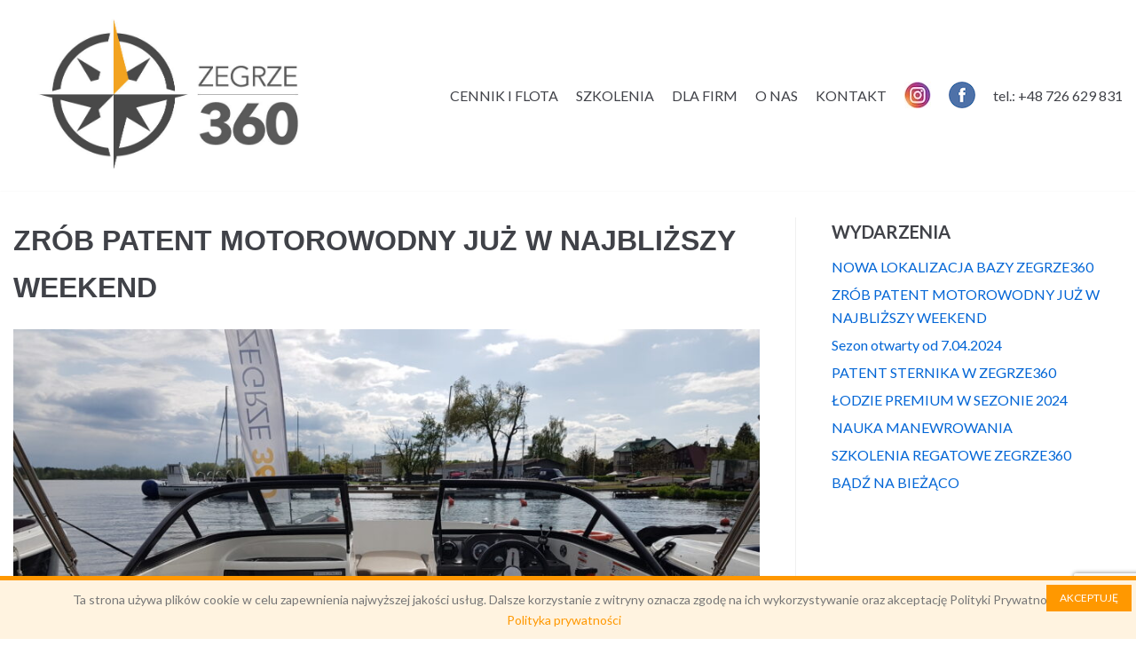

--- FILE ---
content_type: text/html; charset=utf-8
request_url: https://www.google.com/recaptcha/api2/anchor?ar=1&k=6LeoGqMUAAAAAOmgXJgRUz3fbF0w8G4-5v-34yQ5&co=aHR0cHM6Ly96ZWdyemUzNjAucGw6NDQz&hl=en&v=PoyoqOPhxBO7pBk68S4YbpHZ&size=invisible&anchor-ms=20000&execute-ms=30000&cb=a391phmclulj
body_size: 48844
content:
<!DOCTYPE HTML><html dir="ltr" lang="en"><head><meta http-equiv="Content-Type" content="text/html; charset=UTF-8">
<meta http-equiv="X-UA-Compatible" content="IE=edge">
<title>reCAPTCHA</title>
<style type="text/css">
/* cyrillic-ext */
@font-face {
  font-family: 'Roboto';
  font-style: normal;
  font-weight: 400;
  font-stretch: 100%;
  src: url(//fonts.gstatic.com/s/roboto/v48/KFO7CnqEu92Fr1ME7kSn66aGLdTylUAMa3GUBHMdazTgWw.woff2) format('woff2');
  unicode-range: U+0460-052F, U+1C80-1C8A, U+20B4, U+2DE0-2DFF, U+A640-A69F, U+FE2E-FE2F;
}
/* cyrillic */
@font-face {
  font-family: 'Roboto';
  font-style: normal;
  font-weight: 400;
  font-stretch: 100%;
  src: url(//fonts.gstatic.com/s/roboto/v48/KFO7CnqEu92Fr1ME7kSn66aGLdTylUAMa3iUBHMdazTgWw.woff2) format('woff2');
  unicode-range: U+0301, U+0400-045F, U+0490-0491, U+04B0-04B1, U+2116;
}
/* greek-ext */
@font-face {
  font-family: 'Roboto';
  font-style: normal;
  font-weight: 400;
  font-stretch: 100%;
  src: url(//fonts.gstatic.com/s/roboto/v48/KFO7CnqEu92Fr1ME7kSn66aGLdTylUAMa3CUBHMdazTgWw.woff2) format('woff2');
  unicode-range: U+1F00-1FFF;
}
/* greek */
@font-face {
  font-family: 'Roboto';
  font-style: normal;
  font-weight: 400;
  font-stretch: 100%;
  src: url(//fonts.gstatic.com/s/roboto/v48/KFO7CnqEu92Fr1ME7kSn66aGLdTylUAMa3-UBHMdazTgWw.woff2) format('woff2');
  unicode-range: U+0370-0377, U+037A-037F, U+0384-038A, U+038C, U+038E-03A1, U+03A3-03FF;
}
/* math */
@font-face {
  font-family: 'Roboto';
  font-style: normal;
  font-weight: 400;
  font-stretch: 100%;
  src: url(//fonts.gstatic.com/s/roboto/v48/KFO7CnqEu92Fr1ME7kSn66aGLdTylUAMawCUBHMdazTgWw.woff2) format('woff2');
  unicode-range: U+0302-0303, U+0305, U+0307-0308, U+0310, U+0312, U+0315, U+031A, U+0326-0327, U+032C, U+032F-0330, U+0332-0333, U+0338, U+033A, U+0346, U+034D, U+0391-03A1, U+03A3-03A9, U+03B1-03C9, U+03D1, U+03D5-03D6, U+03F0-03F1, U+03F4-03F5, U+2016-2017, U+2034-2038, U+203C, U+2040, U+2043, U+2047, U+2050, U+2057, U+205F, U+2070-2071, U+2074-208E, U+2090-209C, U+20D0-20DC, U+20E1, U+20E5-20EF, U+2100-2112, U+2114-2115, U+2117-2121, U+2123-214F, U+2190, U+2192, U+2194-21AE, U+21B0-21E5, U+21F1-21F2, U+21F4-2211, U+2213-2214, U+2216-22FF, U+2308-230B, U+2310, U+2319, U+231C-2321, U+2336-237A, U+237C, U+2395, U+239B-23B7, U+23D0, U+23DC-23E1, U+2474-2475, U+25AF, U+25B3, U+25B7, U+25BD, U+25C1, U+25CA, U+25CC, U+25FB, U+266D-266F, U+27C0-27FF, U+2900-2AFF, U+2B0E-2B11, U+2B30-2B4C, U+2BFE, U+3030, U+FF5B, U+FF5D, U+1D400-1D7FF, U+1EE00-1EEFF;
}
/* symbols */
@font-face {
  font-family: 'Roboto';
  font-style: normal;
  font-weight: 400;
  font-stretch: 100%;
  src: url(//fonts.gstatic.com/s/roboto/v48/KFO7CnqEu92Fr1ME7kSn66aGLdTylUAMaxKUBHMdazTgWw.woff2) format('woff2');
  unicode-range: U+0001-000C, U+000E-001F, U+007F-009F, U+20DD-20E0, U+20E2-20E4, U+2150-218F, U+2190, U+2192, U+2194-2199, U+21AF, U+21E6-21F0, U+21F3, U+2218-2219, U+2299, U+22C4-22C6, U+2300-243F, U+2440-244A, U+2460-24FF, U+25A0-27BF, U+2800-28FF, U+2921-2922, U+2981, U+29BF, U+29EB, U+2B00-2BFF, U+4DC0-4DFF, U+FFF9-FFFB, U+10140-1018E, U+10190-1019C, U+101A0, U+101D0-101FD, U+102E0-102FB, U+10E60-10E7E, U+1D2C0-1D2D3, U+1D2E0-1D37F, U+1F000-1F0FF, U+1F100-1F1AD, U+1F1E6-1F1FF, U+1F30D-1F30F, U+1F315, U+1F31C, U+1F31E, U+1F320-1F32C, U+1F336, U+1F378, U+1F37D, U+1F382, U+1F393-1F39F, U+1F3A7-1F3A8, U+1F3AC-1F3AF, U+1F3C2, U+1F3C4-1F3C6, U+1F3CA-1F3CE, U+1F3D4-1F3E0, U+1F3ED, U+1F3F1-1F3F3, U+1F3F5-1F3F7, U+1F408, U+1F415, U+1F41F, U+1F426, U+1F43F, U+1F441-1F442, U+1F444, U+1F446-1F449, U+1F44C-1F44E, U+1F453, U+1F46A, U+1F47D, U+1F4A3, U+1F4B0, U+1F4B3, U+1F4B9, U+1F4BB, U+1F4BF, U+1F4C8-1F4CB, U+1F4D6, U+1F4DA, U+1F4DF, U+1F4E3-1F4E6, U+1F4EA-1F4ED, U+1F4F7, U+1F4F9-1F4FB, U+1F4FD-1F4FE, U+1F503, U+1F507-1F50B, U+1F50D, U+1F512-1F513, U+1F53E-1F54A, U+1F54F-1F5FA, U+1F610, U+1F650-1F67F, U+1F687, U+1F68D, U+1F691, U+1F694, U+1F698, U+1F6AD, U+1F6B2, U+1F6B9-1F6BA, U+1F6BC, U+1F6C6-1F6CF, U+1F6D3-1F6D7, U+1F6E0-1F6EA, U+1F6F0-1F6F3, U+1F6F7-1F6FC, U+1F700-1F7FF, U+1F800-1F80B, U+1F810-1F847, U+1F850-1F859, U+1F860-1F887, U+1F890-1F8AD, U+1F8B0-1F8BB, U+1F8C0-1F8C1, U+1F900-1F90B, U+1F93B, U+1F946, U+1F984, U+1F996, U+1F9E9, U+1FA00-1FA6F, U+1FA70-1FA7C, U+1FA80-1FA89, U+1FA8F-1FAC6, U+1FACE-1FADC, U+1FADF-1FAE9, U+1FAF0-1FAF8, U+1FB00-1FBFF;
}
/* vietnamese */
@font-face {
  font-family: 'Roboto';
  font-style: normal;
  font-weight: 400;
  font-stretch: 100%;
  src: url(//fonts.gstatic.com/s/roboto/v48/KFO7CnqEu92Fr1ME7kSn66aGLdTylUAMa3OUBHMdazTgWw.woff2) format('woff2');
  unicode-range: U+0102-0103, U+0110-0111, U+0128-0129, U+0168-0169, U+01A0-01A1, U+01AF-01B0, U+0300-0301, U+0303-0304, U+0308-0309, U+0323, U+0329, U+1EA0-1EF9, U+20AB;
}
/* latin-ext */
@font-face {
  font-family: 'Roboto';
  font-style: normal;
  font-weight: 400;
  font-stretch: 100%;
  src: url(//fonts.gstatic.com/s/roboto/v48/KFO7CnqEu92Fr1ME7kSn66aGLdTylUAMa3KUBHMdazTgWw.woff2) format('woff2');
  unicode-range: U+0100-02BA, U+02BD-02C5, U+02C7-02CC, U+02CE-02D7, U+02DD-02FF, U+0304, U+0308, U+0329, U+1D00-1DBF, U+1E00-1E9F, U+1EF2-1EFF, U+2020, U+20A0-20AB, U+20AD-20C0, U+2113, U+2C60-2C7F, U+A720-A7FF;
}
/* latin */
@font-face {
  font-family: 'Roboto';
  font-style: normal;
  font-weight: 400;
  font-stretch: 100%;
  src: url(//fonts.gstatic.com/s/roboto/v48/KFO7CnqEu92Fr1ME7kSn66aGLdTylUAMa3yUBHMdazQ.woff2) format('woff2');
  unicode-range: U+0000-00FF, U+0131, U+0152-0153, U+02BB-02BC, U+02C6, U+02DA, U+02DC, U+0304, U+0308, U+0329, U+2000-206F, U+20AC, U+2122, U+2191, U+2193, U+2212, U+2215, U+FEFF, U+FFFD;
}
/* cyrillic-ext */
@font-face {
  font-family: 'Roboto';
  font-style: normal;
  font-weight: 500;
  font-stretch: 100%;
  src: url(//fonts.gstatic.com/s/roboto/v48/KFO7CnqEu92Fr1ME7kSn66aGLdTylUAMa3GUBHMdazTgWw.woff2) format('woff2');
  unicode-range: U+0460-052F, U+1C80-1C8A, U+20B4, U+2DE0-2DFF, U+A640-A69F, U+FE2E-FE2F;
}
/* cyrillic */
@font-face {
  font-family: 'Roboto';
  font-style: normal;
  font-weight: 500;
  font-stretch: 100%;
  src: url(//fonts.gstatic.com/s/roboto/v48/KFO7CnqEu92Fr1ME7kSn66aGLdTylUAMa3iUBHMdazTgWw.woff2) format('woff2');
  unicode-range: U+0301, U+0400-045F, U+0490-0491, U+04B0-04B1, U+2116;
}
/* greek-ext */
@font-face {
  font-family: 'Roboto';
  font-style: normal;
  font-weight: 500;
  font-stretch: 100%;
  src: url(//fonts.gstatic.com/s/roboto/v48/KFO7CnqEu92Fr1ME7kSn66aGLdTylUAMa3CUBHMdazTgWw.woff2) format('woff2');
  unicode-range: U+1F00-1FFF;
}
/* greek */
@font-face {
  font-family: 'Roboto';
  font-style: normal;
  font-weight: 500;
  font-stretch: 100%;
  src: url(//fonts.gstatic.com/s/roboto/v48/KFO7CnqEu92Fr1ME7kSn66aGLdTylUAMa3-UBHMdazTgWw.woff2) format('woff2');
  unicode-range: U+0370-0377, U+037A-037F, U+0384-038A, U+038C, U+038E-03A1, U+03A3-03FF;
}
/* math */
@font-face {
  font-family: 'Roboto';
  font-style: normal;
  font-weight: 500;
  font-stretch: 100%;
  src: url(//fonts.gstatic.com/s/roboto/v48/KFO7CnqEu92Fr1ME7kSn66aGLdTylUAMawCUBHMdazTgWw.woff2) format('woff2');
  unicode-range: U+0302-0303, U+0305, U+0307-0308, U+0310, U+0312, U+0315, U+031A, U+0326-0327, U+032C, U+032F-0330, U+0332-0333, U+0338, U+033A, U+0346, U+034D, U+0391-03A1, U+03A3-03A9, U+03B1-03C9, U+03D1, U+03D5-03D6, U+03F0-03F1, U+03F4-03F5, U+2016-2017, U+2034-2038, U+203C, U+2040, U+2043, U+2047, U+2050, U+2057, U+205F, U+2070-2071, U+2074-208E, U+2090-209C, U+20D0-20DC, U+20E1, U+20E5-20EF, U+2100-2112, U+2114-2115, U+2117-2121, U+2123-214F, U+2190, U+2192, U+2194-21AE, U+21B0-21E5, U+21F1-21F2, U+21F4-2211, U+2213-2214, U+2216-22FF, U+2308-230B, U+2310, U+2319, U+231C-2321, U+2336-237A, U+237C, U+2395, U+239B-23B7, U+23D0, U+23DC-23E1, U+2474-2475, U+25AF, U+25B3, U+25B7, U+25BD, U+25C1, U+25CA, U+25CC, U+25FB, U+266D-266F, U+27C0-27FF, U+2900-2AFF, U+2B0E-2B11, U+2B30-2B4C, U+2BFE, U+3030, U+FF5B, U+FF5D, U+1D400-1D7FF, U+1EE00-1EEFF;
}
/* symbols */
@font-face {
  font-family: 'Roboto';
  font-style: normal;
  font-weight: 500;
  font-stretch: 100%;
  src: url(//fonts.gstatic.com/s/roboto/v48/KFO7CnqEu92Fr1ME7kSn66aGLdTylUAMaxKUBHMdazTgWw.woff2) format('woff2');
  unicode-range: U+0001-000C, U+000E-001F, U+007F-009F, U+20DD-20E0, U+20E2-20E4, U+2150-218F, U+2190, U+2192, U+2194-2199, U+21AF, U+21E6-21F0, U+21F3, U+2218-2219, U+2299, U+22C4-22C6, U+2300-243F, U+2440-244A, U+2460-24FF, U+25A0-27BF, U+2800-28FF, U+2921-2922, U+2981, U+29BF, U+29EB, U+2B00-2BFF, U+4DC0-4DFF, U+FFF9-FFFB, U+10140-1018E, U+10190-1019C, U+101A0, U+101D0-101FD, U+102E0-102FB, U+10E60-10E7E, U+1D2C0-1D2D3, U+1D2E0-1D37F, U+1F000-1F0FF, U+1F100-1F1AD, U+1F1E6-1F1FF, U+1F30D-1F30F, U+1F315, U+1F31C, U+1F31E, U+1F320-1F32C, U+1F336, U+1F378, U+1F37D, U+1F382, U+1F393-1F39F, U+1F3A7-1F3A8, U+1F3AC-1F3AF, U+1F3C2, U+1F3C4-1F3C6, U+1F3CA-1F3CE, U+1F3D4-1F3E0, U+1F3ED, U+1F3F1-1F3F3, U+1F3F5-1F3F7, U+1F408, U+1F415, U+1F41F, U+1F426, U+1F43F, U+1F441-1F442, U+1F444, U+1F446-1F449, U+1F44C-1F44E, U+1F453, U+1F46A, U+1F47D, U+1F4A3, U+1F4B0, U+1F4B3, U+1F4B9, U+1F4BB, U+1F4BF, U+1F4C8-1F4CB, U+1F4D6, U+1F4DA, U+1F4DF, U+1F4E3-1F4E6, U+1F4EA-1F4ED, U+1F4F7, U+1F4F9-1F4FB, U+1F4FD-1F4FE, U+1F503, U+1F507-1F50B, U+1F50D, U+1F512-1F513, U+1F53E-1F54A, U+1F54F-1F5FA, U+1F610, U+1F650-1F67F, U+1F687, U+1F68D, U+1F691, U+1F694, U+1F698, U+1F6AD, U+1F6B2, U+1F6B9-1F6BA, U+1F6BC, U+1F6C6-1F6CF, U+1F6D3-1F6D7, U+1F6E0-1F6EA, U+1F6F0-1F6F3, U+1F6F7-1F6FC, U+1F700-1F7FF, U+1F800-1F80B, U+1F810-1F847, U+1F850-1F859, U+1F860-1F887, U+1F890-1F8AD, U+1F8B0-1F8BB, U+1F8C0-1F8C1, U+1F900-1F90B, U+1F93B, U+1F946, U+1F984, U+1F996, U+1F9E9, U+1FA00-1FA6F, U+1FA70-1FA7C, U+1FA80-1FA89, U+1FA8F-1FAC6, U+1FACE-1FADC, U+1FADF-1FAE9, U+1FAF0-1FAF8, U+1FB00-1FBFF;
}
/* vietnamese */
@font-face {
  font-family: 'Roboto';
  font-style: normal;
  font-weight: 500;
  font-stretch: 100%;
  src: url(//fonts.gstatic.com/s/roboto/v48/KFO7CnqEu92Fr1ME7kSn66aGLdTylUAMa3OUBHMdazTgWw.woff2) format('woff2');
  unicode-range: U+0102-0103, U+0110-0111, U+0128-0129, U+0168-0169, U+01A0-01A1, U+01AF-01B0, U+0300-0301, U+0303-0304, U+0308-0309, U+0323, U+0329, U+1EA0-1EF9, U+20AB;
}
/* latin-ext */
@font-face {
  font-family: 'Roboto';
  font-style: normal;
  font-weight: 500;
  font-stretch: 100%;
  src: url(//fonts.gstatic.com/s/roboto/v48/KFO7CnqEu92Fr1ME7kSn66aGLdTylUAMa3KUBHMdazTgWw.woff2) format('woff2');
  unicode-range: U+0100-02BA, U+02BD-02C5, U+02C7-02CC, U+02CE-02D7, U+02DD-02FF, U+0304, U+0308, U+0329, U+1D00-1DBF, U+1E00-1E9F, U+1EF2-1EFF, U+2020, U+20A0-20AB, U+20AD-20C0, U+2113, U+2C60-2C7F, U+A720-A7FF;
}
/* latin */
@font-face {
  font-family: 'Roboto';
  font-style: normal;
  font-weight: 500;
  font-stretch: 100%;
  src: url(//fonts.gstatic.com/s/roboto/v48/KFO7CnqEu92Fr1ME7kSn66aGLdTylUAMa3yUBHMdazQ.woff2) format('woff2');
  unicode-range: U+0000-00FF, U+0131, U+0152-0153, U+02BB-02BC, U+02C6, U+02DA, U+02DC, U+0304, U+0308, U+0329, U+2000-206F, U+20AC, U+2122, U+2191, U+2193, U+2212, U+2215, U+FEFF, U+FFFD;
}
/* cyrillic-ext */
@font-face {
  font-family: 'Roboto';
  font-style: normal;
  font-weight: 900;
  font-stretch: 100%;
  src: url(//fonts.gstatic.com/s/roboto/v48/KFO7CnqEu92Fr1ME7kSn66aGLdTylUAMa3GUBHMdazTgWw.woff2) format('woff2');
  unicode-range: U+0460-052F, U+1C80-1C8A, U+20B4, U+2DE0-2DFF, U+A640-A69F, U+FE2E-FE2F;
}
/* cyrillic */
@font-face {
  font-family: 'Roboto';
  font-style: normal;
  font-weight: 900;
  font-stretch: 100%;
  src: url(//fonts.gstatic.com/s/roboto/v48/KFO7CnqEu92Fr1ME7kSn66aGLdTylUAMa3iUBHMdazTgWw.woff2) format('woff2');
  unicode-range: U+0301, U+0400-045F, U+0490-0491, U+04B0-04B1, U+2116;
}
/* greek-ext */
@font-face {
  font-family: 'Roboto';
  font-style: normal;
  font-weight: 900;
  font-stretch: 100%;
  src: url(//fonts.gstatic.com/s/roboto/v48/KFO7CnqEu92Fr1ME7kSn66aGLdTylUAMa3CUBHMdazTgWw.woff2) format('woff2');
  unicode-range: U+1F00-1FFF;
}
/* greek */
@font-face {
  font-family: 'Roboto';
  font-style: normal;
  font-weight: 900;
  font-stretch: 100%;
  src: url(//fonts.gstatic.com/s/roboto/v48/KFO7CnqEu92Fr1ME7kSn66aGLdTylUAMa3-UBHMdazTgWw.woff2) format('woff2');
  unicode-range: U+0370-0377, U+037A-037F, U+0384-038A, U+038C, U+038E-03A1, U+03A3-03FF;
}
/* math */
@font-face {
  font-family: 'Roboto';
  font-style: normal;
  font-weight: 900;
  font-stretch: 100%;
  src: url(//fonts.gstatic.com/s/roboto/v48/KFO7CnqEu92Fr1ME7kSn66aGLdTylUAMawCUBHMdazTgWw.woff2) format('woff2');
  unicode-range: U+0302-0303, U+0305, U+0307-0308, U+0310, U+0312, U+0315, U+031A, U+0326-0327, U+032C, U+032F-0330, U+0332-0333, U+0338, U+033A, U+0346, U+034D, U+0391-03A1, U+03A3-03A9, U+03B1-03C9, U+03D1, U+03D5-03D6, U+03F0-03F1, U+03F4-03F5, U+2016-2017, U+2034-2038, U+203C, U+2040, U+2043, U+2047, U+2050, U+2057, U+205F, U+2070-2071, U+2074-208E, U+2090-209C, U+20D0-20DC, U+20E1, U+20E5-20EF, U+2100-2112, U+2114-2115, U+2117-2121, U+2123-214F, U+2190, U+2192, U+2194-21AE, U+21B0-21E5, U+21F1-21F2, U+21F4-2211, U+2213-2214, U+2216-22FF, U+2308-230B, U+2310, U+2319, U+231C-2321, U+2336-237A, U+237C, U+2395, U+239B-23B7, U+23D0, U+23DC-23E1, U+2474-2475, U+25AF, U+25B3, U+25B7, U+25BD, U+25C1, U+25CA, U+25CC, U+25FB, U+266D-266F, U+27C0-27FF, U+2900-2AFF, U+2B0E-2B11, U+2B30-2B4C, U+2BFE, U+3030, U+FF5B, U+FF5D, U+1D400-1D7FF, U+1EE00-1EEFF;
}
/* symbols */
@font-face {
  font-family: 'Roboto';
  font-style: normal;
  font-weight: 900;
  font-stretch: 100%;
  src: url(//fonts.gstatic.com/s/roboto/v48/KFO7CnqEu92Fr1ME7kSn66aGLdTylUAMaxKUBHMdazTgWw.woff2) format('woff2');
  unicode-range: U+0001-000C, U+000E-001F, U+007F-009F, U+20DD-20E0, U+20E2-20E4, U+2150-218F, U+2190, U+2192, U+2194-2199, U+21AF, U+21E6-21F0, U+21F3, U+2218-2219, U+2299, U+22C4-22C6, U+2300-243F, U+2440-244A, U+2460-24FF, U+25A0-27BF, U+2800-28FF, U+2921-2922, U+2981, U+29BF, U+29EB, U+2B00-2BFF, U+4DC0-4DFF, U+FFF9-FFFB, U+10140-1018E, U+10190-1019C, U+101A0, U+101D0-101FD, U+102E0-102FB, U+10E60-10E7E, U+1D2C0-1D2D3, U+1D2E0-1D37F, U+1F000-1F0FF, U+1F100-1F1AD, U+1F1E6-1F1FF, U+1F30D-1F30F, U+1F315, U+1F31C, U+1F31E, U+1F320-1F32C, U+1F336, U+1F378, U+1F37D, U+1F382, U+1F393-1F39F, U+1F3A7-1F3A8, U+1F3AC-1F3AF, U+1F3C2, U+1F3C4-1F3C6, U+1F3CA-1F3CE, U+1F3D4-1F3E0, U+1F3ED, U+1F3F1-1F3F3, U+1F3F5-1F3F7, U+1F408, U+1F415, U+1F41F, U+1F426, U+1F43F, U+1F441-1F442, U+1F444, U+1F446-1F449, U+1F44C-1F44E, U+1F453, U+1F46A, U+1F47D, U+1F4A3, U+1F4B0, U+1F4B3, U+1F4B9, U+1F4BB, U+1F4BF, U+1F4C8-1F4CB, U+1F4D6, U+1F4DA, U+1F4DF, U+1F4E3-1F4E6, U+1F4EA-1F4ED, U+1F4F7, U+1F4F9-1F4FB, U+1F4FD-1F4FE, U+1F503, U+1F507-1F50B, U+1F50D, U+1F512-1F513, U+1F53E-1F54A, U+1F54F-1F5FA, U+1F610, U+1F650-1F67F, U+1F687, U+1F68D, U+1F691, U+1F694, U+1F698, U+1F6AD, U+1F6B2, U+1F6B9-1F6BA, U+1F6BC, U+1F6C6-1F6CF, U+1F6D3-1F6D7, U+1F6E0-1F6EA, U+1F6F0-1F6F3, U+1F6F7-1F6FC, U+1F700-1F7FF, U+1F800-1F80B, U+1F810-1F847, U+1F850-1F859, U+1F860-1F887, U+1F890-1F8AD, U+1F8B0-1F8BB, U+1F8C0-1F8C1, U+1F900-1F90B, U+1F93B, U+1F946, U+1F984, U+1F996, U+1F9E9, U+1FA00-1FA6F, U+1FA70-1FA7C, U+1FA80-1FA89, U+1FA8F-1FAC6, U+1FACE-1FADC, U+1FADF-1FAE9, U+1FAF0-1FAF8, U+1FB00-1FBFF;
}
/* vietnamese */
@font-face {
  font-family: 'Roboto';
  font-style: normal;
  font-weight: 900;
  font-stretch: 100%;
  src: url(//fonts.gstatic.com/s/roboto/v48/KFO7CnqEu92Fr1ME7kSn66aGLdTylUAMa3OUBHMdazTgWw.woff2) format('woff2');
  unicode-range: U+0102-0103, U+0110-0111, U+0128-0129, U+0168-0169, U+01A0-01A1, U+01AF-01B0, U+0300-0301, U+0303-0304, U+0308-0309, U+0323, U+0329, U+1EA0-1EF9, U+20AB;
}
/* latin-ext */
@font-face {
  font-family: 'Roboto';
  font-style: normal;
  font-weight: 900;
  font-stretch: 100%;
  src: url(//fonts.gstatic.com/s/roboto/v48/KFO7CnqEu92Fr1ME7kSn66aGLdTylUAMa3KUBHMdazTgWw.woff2) format('woff2');
  unicode-range: U+0100-02BA, U+02BD-02C5, U+02C7-02CC, U+02CE-02D7, U+02DD-02FF, U+0304, U+0308, U+0329, U+1D00-1DBF, U+1E00-1E9F, U+1EF2-1EFF, U+2020, U+20A0-20AB, U+20AD-20C0, U+2113, U+2C60-2C7F, U+A720-A7FF;
}
/* latin */
@font-face {
  font-family: 'Roboto';
  font-style: normal;
  font-weight: 900;
  font-stretch: 100%;
  src: url(//fonts.gstatic.com/s/roboto/v48/KFO7CnqEu92Fr1ME7kSn66aGLdTylUAMa3yUBHMdazQ.woff2) format('woff2');
  unicode-range: U+0000-00FF, U+0131, U+0152-0153, U+02BB-02BC, U+02C6, U+02DA, U+02DC, U+0304, U+0308, U+0329, U+2000-206F, U+20AC, U+2122, U+2191, U+2193, U+2212, U+2215, U+FEFF, U+FFFD;
}

</style>
<link rel="stylesheet" type="text/css" href="https://www.gstatic.com/recaptcha/releases/PoyoqOPhxBO7pBk68S4YbpHZ/styles__ltr.css">
<script nonce="srlqOVl0Q8N6HVtieVsm5w" type="text/javascript">window['__recaptcha_api'] = 'https://www.google.com/recaptcha/api2/';</script>
<script type="text/javascript" src="https://www.gstatic.com/recaptcha/releases/PoyoqOPhxBO7pBk68S4YbpHZ/recaptcha__en.js" nonce="srlqOVl0Q8N6HVtieVsm5w">
      
    </script></head>
<body><div id="rc-anchor-alert" class="rc-anchor-alert"></div>
<input type="hidden" id="recaptcha-token" value="[base64]">
<script type="text/javascript" nonce="srlqOVl0Q8N6HVtieVsm5w">
      recaptcha.anchor.Main.init("[\x22ainput\x22,[\x22bgdata\x22,\x22\x22,\[base64]/[base64]/[base64]/KE4oMTI0LHYsdi5HKSxMWihsLHYpKTpOKDEyNCx2LGwpLFYpLHYpLFQpKSxGKDE3MSx2KX0scjc9ZnVuY3Rpb24obCl7cmV0dXJuIGx9LEM9ZnVuY3Rpb24obCxWLHYpe04odixsLFYpLFZbYWtdPTI3OTZ9LG49ZnVuY3Rpb24obCxWKXtWLlg9KChWLlg/[base64]/[base64]/[base64]/[base64]/[base64]/[base64]/[base64]/[base64]/[base64]/[base64]/[base64]\\u003d\x22,\[base64]\\u003d\x22,\x22b04sasKhwqrDiXHChRQxw4nDsEnDg8OnTMKjwrN5wrLDjcKBwrobwp7CisKyw7Z0w4hmwrbDhsOAw4/ClQbDhxrCvcO4bTTCo8KpFMOgworChkjDgcKlw5xNf8KFw68JA8OnZcK7woYrF8KQw6PDscOKRDjCu2HDoVYPwpEQW2lKNRTDjlfCo8O4OjFRw4Eswrlrw7vDmsKAw4kKC8Ksw6p5wpgjwqnCsTbDj23CvMKHw7vDr1/[base64]/Cu03CqcOpRMOmwr4oFcO5HMKkw4/DgXEzB8OdU0zCnDXDtT8RUsOyw6bDkFsyeMKVwotQJsOnaAjCsMKIPMK3QMOoBTjCrsOAFcO8FXAeeGTDp8K4P8KWwqpnE2ZPw5sdVsKZw5vDtcOmB8KDwrZTWGvDskbCom9NJsKeP8ONw4XDiyXDtsKELMOeGHfCmsO3GU02ZiDCig/CvsOww6XDpijDh0xZw5JqcSkJElBQXcKrwqHDsjvCkjXDjsOYw7c4woxxwo4OQ8KlccOmw4VxHTEeWE7DtG8hfsOawrRNwq/[base64]/DigAGc0tkccKowpzDqDBcw6MXXsOCwrtgZMKVw6nDsWpiwpkTwpNXwp4uwpzCkF/CgMKBKhvCq3rDpcOBGEnCiMKuaiHCtMOyd3Miw4/CuHbDlcOOWMKsUQ/CtMKqw4vDrsKVwr/[base64]/DrcOfw5xHw5gOw6vCulHDmAhzGsOCwqfCqcKWIDB/aMK+w4NDwrTDtHHCscK5QHoSw4oywopIU8KORBIMb8OUQ8O/w7PCqA10wr14wqPDn2o6wrg/w63Dg8KjZ8KBw4jDujVsw5BxKT4sw6vDucK3w6rDhMKDU2rDjnvCncKLdh44EUXDl8KSKsOyTx1TABo6J33DpsOdPVcRAl9Jw7/[base64]/[base64]/BcKIw6ULwo/DtjzCkybDuzB7w5QbwozDusOVwo5Oc3/DqsOtwqHDgD5NwrXDjcKhC8KZw6DDiBLDkMOowrHCrMK5wpLCk8OdwrbClHLDk8O1w4NLZz1JwoXCucOEwrHDtgg/ZA7Cq2dZUMKxNsOUwozDs8KpwqF3wpxTAcO0KSnCmA/DtV/CmcKnZcOuw7NPGsOkBsOCw6HCsMO4OsKXS8O5w6rCgxkvFsKVMDTCkG/CrFjDoWhww6MqA0jDjMKRwo3Du8KRLcKMAsK1bMKKfMKYO3xBw60YWUsUwq/[base64]/Dl8KMwrVfKUjDrH/DhXHDk8K4wqrDhsOfw55tEEnCmgzCiWlPN8KNwqDDgirCoEvCkW1HDcOGwowCETcgP8K+wrECw4bChcOqw6NcwpPDoAUEwozCjBzCmcKvwp5rT2rCixbDsnzClD/Do8OVwr5fwpTCn1RDIsKCTz7DiDhTEyjCogXDg8OGw5/CqMOBw4/DqiHCjn05e8OewqDCosOaQsKAw5NCwoLDgcKbwoFqwrs/w4JpAsOkwp9FUMOZwocvw7dDTcKSw5d4w6/[base64]/[base64]/wosMwoB6CcOCUw/[base64]/CgsKpJ3ckw5XDigzDs0/DtMKAUMOpIXQiw5/DpCvDrTvDqTpWw6NPBsO1wrTDhghDwqtjwpcFbsOdwqEFEw7DiybDtMKYwpJpA8KMw5VpwrBlw7cnw5oJwqZtwpjDjsKcF0rDiHphwqZrwqbCvk7Cjg5ew7MZwoIkwrVzwojCujd+ScOtdMKsw5DCq8O1wrZowr/Du8K2wovDnGd0wrBzw57CsDnCgEfCkQXCjmbDkMOkw5HDh8KOdXBlw6w8wovDjF/CrsKtwr7DjURjI1jCvMOhR28gKMKpTT86wonDjhTCl8OXNHbCvsOhLcOcw4nClMOgw4LDkMK9wrLCqEVCwqR+MsKow4k4w61fwpnDuCXDrsOHVgLCqsOTU1LDg8ORb1pZDsOLScKzw5LCqcO3w6/Chlk8fw3DqcKuwqM8wozDrkTCocOtw4jDusOwwqtow7jDp8KPcS3Diw5dNj3DqA5Qw4hBFHjDkRfCg8KcSz7DoMKHwqQVAQBYQcO0A8KPw5/DucOOwqnDqUMGFRHCjsOVNsKywo9YYFzDmcKawrDDpiI/XB7DmsOscMK4wrrCkQRrwrNDwqDCv8OZRcOqw43CoVrCkxkjwqvDiDRvwqbDhsKtwpHDkcKsYsO5w5jChkbCg2DChz9Awp3CjX/Cs8KvQSUeRcKjw5jDmCVLAzPDo8ODKcKcwr/DuSrCoMOoMcODAmFPacO4V8O7PiYXWcOeAsKMwprDgsKoworDpRZkw4ZawqXDrsOTIcKNe8KyDsOcM8K6ZcOxw53DomLCqk/Cu29sBcKIw4LDmcOSw7zDo8KzJ8Omw4DDiUEZAAzCtB/[base64]/CjsKWOsOQw4cWTcKMwpc+wohDw5XDusOPWXIHwpHCvMOzwpgJw47Cnw/DkcKxOCXDmjtSwr7CssK+w5luw7hoQMKxbxR3FkJEJMKdAsKOwpRgcAHDpMO8Ql3ChMOLwpnDs8K4w5MCa8KnNcOIOMOydWofw5krGxDCrMKVw4A8w5oCQzdKwq3DmU7DgcOdwp9Pwq9oE8ONE8KiwrZpw4cFwrvDtgjDvMKZaHxswqvDgC/CoH3CjlLDvFPDqxDCs8O7wppXbMKQCX9NecKFUcKAQhVYJwLDky7DrMKPw5XCszB0w6g3TGcxw4gNw64FwovCrFnCvQ1sw7YGck/CmsKmw4fCmcKiF1RDQ8KaHHkBwrFrbMKIb8OzesK/wql6w5zCjsKmw5RCwr9Fb8Kgw7PCkifDgBdsw7vCqsOqHcKHwr9yIQvClBPClcKuHcO8DMK3KQ3CnxYhDcKBwrPCo8OMwr5Cw7zCpsKUD8O6ESJrJ8KgNSg2XETCj8OCw5IywpbCq1/[base64]/CsRZ2C0waw5PDoCpgwp1KwpJmwq1YfsKaw7PDgSfDl8OUw5/CtcOZw7tKPMO5wrUDw5YVwqohU8ObB8Oyw47DkMKrw5rCmD/CpMOGwoDCu8Kgw6ABYywUw6jDnXDClsOcd0B2T8OLYTFZw5jDmMO+w7LDghd5w4Maw5Bww4XDvcO/IxMNw4zDuMOaYcOxw7V9JyjCmMOPGhkcw6xkX8KwwqTDtg3Cj0XCqMO/H1XDjMO0w6nDvsKiYkfCucO1w7IgTWnCnMK5wrxqwr/CjH9xaHfDgwrClMOUdxnCmcObcEZqNMKoHcKtBMKcwqkaw5HDhBNNJsOWP8OUHcObBsK4BGXCrFfCvRbDlMORMcKJIsKrw4Y8f8K2ZcKqwrBlw5hlHFQMPcOgfzzDlsOjwpzDpcONwr/[base64]/CqQFLw7nDkkfDkigsbAnDqsKLwrHDrMKywqcjwq7DkxvDlMO/[base64]/[base64]/ChlpXDmXCq1bDmElKOm/DqMOvwoTDqMOew4bDlWsTw43CqsKhwp4WM8KlXMKgw6Qow4pcw6XDtsOXwqh0KnFLV8KxeiEqw6BbwoBDZiZeRSrCum7Ci8KOwqQnFisLw5/CgMKZw4o0w5TCksOdwqU2b8OkaCPDgCUBcFDCm3vDnsOYw75SwqgOegtvworDjUVtdElDX8OBw4DDiR/DjsOUHcO9IDBIUn7CqEXCksOsw5rDgx3ChcKxMsKMwqMsw7/CsMO2wq8DFcOSRsOkw4jCtnYwN0DCnxDCoHnCgsKiXsOfciJjw5kqBXbCscOZbcKnw6kwwoQpw7kHwo/DjsKuwpXDskUOOVfDr8Kqw6/CrcO7wqHDswhIw4FXw7fDnVPCr8O5R8KfwrPDgMORXsOPX1ctCMO7wrzDuBXDrsOhZsKVwpNXwoQbw7zDiMOTw6bDglXChcK/LsOtwobCo8KrcsK0wrsgw4QowrFfFsKHwqhSwp4AMH7Cs0jDmsOkc8OYwoXCsmTCt1VXN3XCvMOvw6bDvMKNw7zCg8ODw5jDnH/CrhYPwoZ1wpbDkcKywqTCpsOcwqjCklDDpcODD3hfQxMCw5DDgT/DosKIUsOBWcOAw6LDiMK0J8O/w6TDhk/[base64]/DvsOAwoMfPFxDw7/DtMKXXsOKIS7DmBoXwp7CucOywrMFIkQqw4DDtsKuLk1cwqjCucK8BsKtwrnDll1pJnbCh8OyLMKXw7fDinvCk8Kkwq3DisKTWmQiNMKcwol1wo/CnMK1w7zDuAjDlMO2woAxVcKDwrV0OsOEwoswcMK/JsOZw5t6MMOrGsOCwrbDr1ATw4hCwosIwrgjQsKhw41Fw5FHw4kcwr7DrsOAw6dVSHfDlcOMwpkRQMO0wpsowqwcwqjCrWjCoDwtwrLDkMK2w6h8w5hAK8OBH8Olw53CmyrDnAHDmyrCmcKUZ8OxacKIMsKmK8Oyw5RVw4/DuMKcw6jCoMKEw6LDsMOPEQwAw45CXMKsKxzDnsOsQ1TDvGwkT8KcFMKdKcK8w4B8w6AEw4Vfw5lGGVNdfDvCrHUxwpzDpcKEWSDDihnDusOawo5swrrDmEzCrMOaEsKZYQYKA8O8esKrLmDDlmfDrXRzZcKEw4/[base64]/QcOmHlVKAkZyExMRw67Cv8Ktw5lvw6xHZCwXSsK3w6wxw4IJwr7Coxt7w7DCtEQTwq/CiRMKCxYWUwRteRdIw6dvXMKyQcKPPRDDvXzCrsKJw7NKUxbDhUhPwrXCpcKBwrLDscKLw5PDmcOww7Mow5/CjBrCvcKEYcOrwo80w5Z1wqF6WcOAb0/Dt098w6TCrsK7e13ChDB6wpI3FsO3w4fDiG7Cr8KibFnDvMK2diPDmMOFMTTCixfDvmEAS8Ktw6xkw43DhDbCt8Ouwp3Cp8K2RcOkw6hKwoXDocKXwoF+w7LDtcK1Q8OLwpUyBsKmI19iwqTCsMKbwo0VE3XDiEjCiQY4dnxEw4PCvsK/wofCosKiCMK/wp/[base64]/DhMKkBcOww63CqcKMw5/CpAvDiMK3BQtLEVDDvG0kwqtyw6Jvw5LCvnANCsKhe8KoPsONwpd3WMKvw77Du8KyKx7CvsK5wq4CDsOeUkhHwpJIDMOSDDA3VFUBwrA7Yx90UcKNZ8O1SMOzwqvDvsOtw6REw5E1aMOvwrM5FAlMw4TDnUkkRsOuPnxRwo/Dn8KUwro6wojCgMK0d8Olw6vDvDHCtMOHKsORw5nDs0bDsSnCpMODwpU3wp7Di3fDssOtDcOLHFXCl8ObG8KqdMK8woQkw5xUw58+ZFzCjUTCrzjCtMOdUllvUn7ClXEBwp8bSgzCisKAZh88N8Ktw61vw4XCsEHDs8Kiw7h1w5vCkMOSwpx6KcO3woF/wrvDh8OqL0fDlzTCjcOowpFiCTrCp8OiZlLDn8OCE8KIfhwVfsO7wrXCrcK5HWjCi8ODwrEkGmDDqMODBBPCnsKHUQjDk8KRwqNrwr/DrhHDnylTwqg4SMOhw79Hw7JMccKgYWsnVFsCVMOGZGgxTMOOw7JQDyPDhBzCoDEwDBAyw6vDqcKWY8K1wqJ7NMKiw7UKeQjDjk7Ck2tRw6tBw5TCnyTCr8K6w4vDowfChmrCvz4aO8O2V8K4wo55QVzDlsKVGMKDwrXCqRcdw6/Di8K4fCpywrshVcO0w75Qw4nDvHrDuXDDsWHDjQIcwoFBJQzCkGTDmMOrw4RycyzDr8KVRDo+wpjDtcKJw5fDsDlDT8OAwq0Vw5ofJ8OUBMKKQ8OzwrI7MsOcIsKkSsOcwqrDjsKKTz8fdCBfBylYwrdBwp7Dh8KeT8O6Vi/DrMOKREZlBcOZFMOhwoLCoMKeUkNnw4PCv1LCmX3CpcK9woDDtzcYwrY/cmfCg1rDvsORw7tfDHEgLCvCmAXCnSbDm8KDRsOyw43Cv2scw4PCgcK/UsOPE8OWwqsdDsOlLzg2OsOtw4FFCyU6DcO3w6ULJEd6wqbDo1oZw4PDhMK/FcOVFnXDunw1dmHDiBV0fcOsYMKbL8OmwpTDrcKdNgQiW8KtdjLDiMKCwoRGYEwqb8OqClVZwrfCk8KNR8KqHcOSw4zCu8OgPcK6WsKewqzCpsO4wqxXw5/CvHR/Lw0ESsKbXcK8YAfDg8O5wpABPzw0w77CgMK6ZcKUMWLCvsOHQmA0wrM/U8KfB8OMwoV/[base64]/w7RfcEnCl8KrbsKcwo3CmcOWwpxGw6jCjMOvS2UWwp7DpcOfwoBTw7LDi8Ktw4MXwp3CtH7DnFxiLR9Cw6sHwpbDn1rDmhnClWBSNG4XZMOiOMODwrDCrRfDtFDCsMOqVAJ/[base64]/CpX3DhMK5w7ZyDgYhwp7CrcK5wqbCtDN0ZH8NbHXCpsK3wq3CvcONwpNSw54pw6/[base64]/Dr8KgZMKXw4vDr8OSwozCgWjDssOJw5MkCcO5aMKNUl/CnWnDgcK0aRPDvcKEMcOPPE3DjcOSBiAxw5XDicKgJ8OaY0XCtjzDnsKywr/DsHw5S1oawrEkwocmw4HCvUDDgMKLwrLDhkUXAAUIwrAECVRhVRrCpcO4HsKeAk1lPjnDj8KAOQXDhMKRd0bDksOfJMOvwrQiwrgMXxTCosKswrLCsMOIwrnDocOhw6rCusORwoDCnMKWYMOjRTXDo0HCvMO1QcOYwpICeilVMnHDugs6Ln/DkG4ew69lRmhdccOewoPDvMOWwojCiVDDuETCrnNTeMOrXcOrwoF/PX3CjGpfw4JtwpHCrDcywoHCoQbDqlEkbwnDtgzDsTpBw7czacKzCsORf2vDgsKUw4DClcK+w77DvMOzCcKqOsOowoNgwrDCn8KYwpQ4wofDrMKZVELCpRE5wqrDkhfDrzPChMKwwrtuwqrCo3PCoihBDcOIw7bCgcKUPgXCicO/[base64]/wosVw4bDlSAGwrQlw5XCl3TCrwcJN19hST5XwoHCjMOVN8KkciMHfsO3wpzCjMKWw5zCtsO7wqJ+OCvDrTcYw4IuSsOBw5vDr3HDgMKnw4slw6PCqMKsUzHCtcOww6/[base64]/wrTDpcKfw4V2Fg7DjlIiwogyw6XCnCxAZMKYUBdxwoN5N8OFw5kVw4nCrEAlwqvDs8OPPR7Dkh7Dsn5Jwq4WJsK/w6kZwojChMO1w7/Chjt2YMKDDsOGNSnClArDvcKUwoA/QsOgw4xrSMOQwoRLwqhEJcKDB37CjEnCm8KKBQMVw74LH3XCuwBXwoPClsKRQMKQWcKuI8KKw5XCn8O0wp9fwodcQgbDmHV2Snxtw7N9d8KdwoUPwp3DrxEfIcOcPyVkf8Oiwo3DpAZtwpZGa3rCsg/CnSrDs1jDoMKwK8OmwpQqTidhw60nw69TwpVNcHvCmsKBXiPDmRJ8KsKowrrCvWJQFnnDgTjDnsK8woICw5cJCSkgdcKnwpxjw4NAw7shXykTYMORwpt+wrLChsO2DMKJImUhZcODHRNmeQHDjsOKG8OEHsOsB8KDw6LCl8OdwrAYw6V/[base64]/[base64]/w4jDvsOgw5xiYigxA1xwMsOSQ8OuQMOBJkLDiHTDsC/[base64]/[base64]/dsO+w47Cq8OOdsO3wqx9wonDh8OXQcOMQMO6w4TDrsOZCWEewr4+DcKzOcO3w5/CnsKfHjp7bMKuaMOUw4EEwrLDhMOeeMKlMMK+P3DClMKfwq1NYMKvYj0nPcOww6FLw7A2KsOrYMOQw5tWwrY7wofDisOOQDbCksOFwrcQIjXDkMOmLsOza1/CjHTCrcO3X1U8AsO5LcKcBTItfMOSLcOXccKtbcO0LhAFKEoqSMO9Hh8dSijDoG5Fw7FcSylCQsOVYT/[base64]/CrxlAwojCl8ODw57DrnIuwrwcCgvCkDtvwrjDssO3PS7CkcOMVA7CgUXCocO3w7TCpsKfwq3DpcOOXWDCgMOxDSs3JsK3wqvDmB4kQ29QRMKLGcKyMn/CkXzCt8OfeyvChcKhPcO0WcK2wrhuLMO1esKHMxlpCcKOw7VXUGjDo8O8SMOqM8O9F0PDncOPwp7CjcOjM1/DjSNQwowLwrHDmMOCw4JNwqYNw6/CgcOswpkNw5Qnw4Yrw4fCmMKMw5HDjFHChcO5EWDDuVrDr0fDvwfCisKdHcKgGMKRw5LCvMKUPCXCssO+wqMjanHDlsOgP8KFdMOWdcOEM0bDljHCqFvDr2tPPFYAIXMCwqpZw7jCoRLCnsKmVnR1M2XDlsOpw6Yew58FV1/Cp8Kuw4DChsKFwq7CtXXCu8KOw4g/woTCu8KKw6hlUnjDvsKzf8KrDMKiVMOkMsK0aMKYaQVFQCPCjkfCv8OsTXzClMKCw7XCm8Ojw5vCuRvCkCMaw7vDgkYoWQ3DgX0/w7bCtGHDlgcLfg7CliZ6DsKawr84O2TCmsO9K8KgwqHCjsKjwqrCkcOFwrg/wohawpDDqX8pBmYTIsKMwoxVw5RGwooUwo/Cv8OGNsKvCcOtUnJCUUIewpl8CcKFEcOhCcORwoYYw7cXwq7Cgg5PDcOcw5TDq8K6wosrwpXDpU3DmMOjbsKFLmQxWnjCvsOBw5vDk8Kgw5jCn3zDoDNMwrUjBMOhw7DDnWnCrsKdNMKvYBDDtcObVGVwwpHDssKPfRDCqR0aw7DDl1s8PWxZGkFFw6BgeRN/w7TChyh4dXjCnwXCh8OWwp9Gw7nDpsOoAMO9wrsQwqTCrhBdw5PDg0vDiBR6w59Ew7R/esKBRsObBsKLwol+wo/CoFRpw6nDsg4TwrwZw714ecObw5I9Y8KxL8Onw4JmEsKwfDXCrxfDkcOYw7wbX8Khw5nDmiPDmsKXdMKjZ8KJwph4FDV4w6R0wprCoMK7w5JcwropBk9TeBTCjsKrMcOfw63CkMOowqIIwqJUKMK7NFHChMKXw7nCr8O4w7MTHsKMeRTDjcKLwonDnitNYMKycQ/DqGnCk8OKCl04w4ZwG8OfwofCpl4oLWBYw47DjwPDrcOUw47CvRPCt8O/[base64]/[base64]/[base64]/DvcKowrjDp8KKWAJMLCxkEVRPNmvDoMOBOC8EwoXDvQDDtcO8Sl9Ww4sswqNdwp/Ds8K/w5RXfXRNHcOFSSgzw48jdcKcLDPCscOzw71owpzDucOjRcKcwrfCp2DCh01vwrTDlMO9w4TDtFLDvsOxwrnCpMOdTcKUI8K7Y8KjwpTDj8KTN8KXw6jCosOIwrt5XUfDqGnCo3Bsw59hOsOKwqNhcsODw4ESQ8K2NcOnwrc6w4RnfwnCjMKUSzTDtV/DoRDCjcKUK8OZwrQNwqLDhhQVChIzw4lpwoAIUcKHUWLDrBx8W23CrMK2woB4Z8Kja8Kxwq8CVsOJw6hpEmQrwp/DkcKgC17DmMKfwrTDgMK4SgZVw654TR5zGCLDvDMxAlxcw7HDvEkiKGtTTMOCwqzDkcKAwrrDg3p8MQrCicK6HMK0I8OWw5vDvzE2w6s/[base64]/DgCYIw5fDlw1/TsKWSsO/[base64]/[base64]/DhTlFw6kCwonDp8O5w7QRaFXDncKHdDlTdHFUwpVfPHLCsMOlVsKAIExAwpdBwrhvP8K1asObw4XDlcKRw6HDuRMhXMKMPF3CmmUKAggGwoNmakYzfsKoG2ZBaXhAbW1FUxsxCMOVDwhAw7DDgVTDqsKyw40lw5TDgTDDm1ZwfsKew7/CmBwxFMKyFkjClcKrwq8zw5fChl8Two/Cm8OQw4nDvMKbHMOLwprCgnV3C8KTwoVyw4McwqVjFGoLHUgaKsKPwrfDkMKLLMOHwqzCv1V5w63Dj0YTwr1mw6ApwrkOUMOtEsOCwpQJS8OiwoodYBV/wo4PJm9lw7YnIcOAwqvDq1TDksOYwrnDpiLClyHCjsO4W8KXZsKxwqEbwq8LTsOWwpIWQ8OswrEmw5rDnj/[base64]/DrMOrHGl8wpXDo2DCszPDkGLCsQvDocOxw4Fsw7NAw7J3MAbCq3/DtxLDnsOSegkyWcOTQUUSQhzDv0kWPR/CiTprWsOvwqUxCiIxbh/Dv8KzMGNQwofCtiLDtMK3w4ITJ0/DocOtITfDkSgdEMKwE3dww6vCiW7CoMKQw61Ww60pJsK6dSHDr8Kawr1BZwfDncK4YCjDoMKyUMK0wovCqhQ0wpfCr0dcw44VF8OjFkHCmlTDngbCrMKKMsOvwr0/TMOgNMOJBsOHKMKbYlDClxNke8KuSsKnUgoIwozDkMO1woctCMOnUiPDi8OWw6bCpUMwfMOVwotHwoAkw5XCrmRBSsK3wqpoGcOnwrMgY0FJw6vDosKED8OJwrzDt8KAAcKoFgLDicO0wr9gwr3CrcKCwo7DucOmRcOgKisTw5gbRcKNf8KTRxYEwr8ALwbDnWY/GXMdw7HCpcK6wop/wpvDs8OfQgDCoBzCmcOVHMONw6nDmTDDjcK0T8KQHMO1Gmo+w4h8QsK+H8O5CcKdw4zCujHDksKXw6ckA8ORZmfDll0Iwr4fZcK4O30cN8OMw7FeDwHDo1HCiHXCtS3DlkhIwq8iw7rDrCXDlQw7wqddw6HClyjCosOJD0DDnwzCm8O0w6fDp8KIOz/DvsKaw6IkwpTDpsKmw5HCthdnLRsuw75gw4cqIyPCjQYNw6bCs8OTDzYgD8KXw7/CjHQ1wqVcWsOPwpceYHDCtXnDpMKfVsOMeUYRGMKrwocrwojCtS1qTlBfBzxPwrbDohEew6QywotrFFzDlsO3woHCtAo0YMKxDcKPw68zM1FlwqsxOcKhdcKUa1gSGgnDlcO0w7jCi8K+IMKnw5HCkXUGwrvDpcOJdsKawpkywrfDuytFwq3Cn8KhDcOjGMKbw6/CqMKrKsKxw6xPwrbCtMOVfy1Fw6vCm2Exwp9CNDdawpzDu3bCtG7DqcKIYgzCs8KBfh5UJHkCwoVdG0UQB8ONXE0MCmwJdAtkGMOzCsOdN8OdPsKUwrYZMsOoBcKwawXCkMKCIibChmzDscOMR8KwYVt8U8K9cCXCosO/ScOjw7N0ZsOmSkbCj305G8KRwrPDsA7DkMKiCgsDBBTCpRZcw48TX8Ktw6rCuBFawoUWwp/DuxzDsHjCvULDpMKkwrVMH8KHT8KhwqRSw4LDuA/[base64]/CvMKxw6Iqw67CpsKNC8KMwqjClcKDw653dcKtw4vDvhnDnnbDiCTDlgXCpMOvTsKCw5rDqMOewoXDpsOuw4XCumXClsKXBsO0SkXCm8ONMcOfw44IXRtkLMO/X8O7dQ8CR3/DqcKwwrbCjsKtwq8vw5gTGi7DrnjDhm7DhcOzwp7DrlQZw6R2Yzstw53Doz3DtgdKWWnDlzkIw4rDuCvCiMKhw6jDigzCncKow4Flw5Vswph6wqPDn8Onw63CsBtPMw0xZkIUwr3Cm8Knw7PCgsOiw6/CiBzCmSxqdyVYbsOOfXrDhyorw63Ch8KPdcOBwoZVQcKMwqzCgcKQwqciwpXDh8Osw7DDrsKGXsOUaXLChsONwonCnSTCvDDDuMKQwqLDoyVdwr0pw5tHwrnDuMOKfQdfeQHDrMKHAy/[base64]/CrcO8wqEQcm5Zw7zDq3QFTCfCmU0mNsK3aAlZw4XCqRbCtUJ5w492wrQNAj3DjcKWFVkRDwpdw7jDhzlawrnDrcKVAwzCoMKKw7vDs0zDkUHCksOOwpjChcKMwoM0NsO/[base64]/Cv2EhMVg/[base64]/DpMOGwpAaw6lXw4DCgcKHaHrDqA3DosKEwocgw5lLf8OFw63DjG3DncOYwqPDl8OyR0fDlsOcw6LCkSLDt8KhQErClXMYwpLCusOmwrMCNsODw4bCnGBKw5F6wqfCmMOaT8OfJjDCh8Oxe3vDuH43wobDsB4kw603w4kbEmXDoWhWwpF/[base64]/DqHhmYAbDiMO/NsOPO8Oxw707w58fRMOrMnx2wqvDjsO0w4nCjcKoO1AkKMO6McOCw47DqcOiHcK0BcKEwopmKMOObcKOA8OLZ8KTRsOmw5rDrTpswqwiQMK4UioaE8OBw5/Ck1/DqnA8w5TChyXCr8KfwoLCkTbCssOsw5/CscKYe8KADGjChcOgFcKfOQVFfmVvbinCk31rw5vCvmrDh2rCnsO3VsOicUpcOmDDn8KVw44iC3jCg8O4wq7DicK6w4QmNMKYwp5MEMKjNcOBQ8OZw6HDrsKDAHXCrGFzGVYVwrc+cMOrcDhdZsOkwpHCkcKUwpJ2PMKWw7fDtzA7wrnDu8Ohw6jDhcKWwqwww5bDiE/DizHCpsKNwrLCmMOYw4zDscOMwo7ClsKsH2AWL8KMw5dCw7MvR3bCryLCvMKfw4nDicOsNMOYwrPDm8OEGWILTEsGeMK7QcOqwojDnkTCqAQUwo/CpcKhw5DDiQzDi1rDpCTDsCfCgEgNwqNZwp8Jwo1xwrrDpmgKw7IKwo3CuMO+IsKKw5xTfsKpw57Ch2bCmkVMSUhgc8OIfEXDncKaw4g/[base64]/KMOofcK4G8ODH3XDuRdwworChMOgUGrDvWQ5UsOECMK7wq8wYX3Dgg1qw6vCpTxewrnDrBoedcKRYsOiE23CscKrw7rDuTPChHtyFcKvw7/Dg8O4UGnCjsKOfMKAw4AnJH7Do0hxwpHDgW5Xw4dxwo1wwpnCm8KBwr/CixQ2wq3DtQULRsKdKilnfsOBKnchwqcZw7QkARDDjkTDkMOmwoJDwqjCjsKOw4FUw4Esw6lIw6XDqsOecsOfRTNuEX/[base64]/[base64]/DgQPDnWfCisOLF8KBwqvDky/DpXIhwoxoMMKwBg/Cr8OZw7zDjsOQBMKkAi5/wrlnwqAvw6Bww4ASTsKbEAw5OyslZ8OIMFvCjMKQw4h+wrfDrRZuw60AwpwnwoF7R3QaEnsVPMOGcCvCg23DqcOuRWhtwovDpsO9w6k9wpzDjlMnYBE7w4/CmcKeGMOUKcKOw45JQ0HCuDXCs2hrwpBQNsKsw7LDrcOCGMKhXSfDgsOuSsObesKQFkHCrcObwqLCoRrDmT1+wq4QacK0wqcCw6fDjsK2HyTDnMK8wp8cakAFw6Fnf0hNwp5uTcOEw47DgMKtXhMsDAjCmcKZw73DuzPCkcO6TsOyLkfDisO9AWjDshkSMCpvdsOXwr/Di8K2wo3DvzBALMKpJAzCtm4PwqtbwrXCj8KgBQNqHMK7aMOteznDhy7DqcKpBiUtIQ9owoLCkFjCk2DCoA/Cp8OfNsK4VsKAw4vDucKrGRttw47CocOvF35cw6XCmMKzw4rDj8OhOMKgawoLw75Uw7FmwoDDs8KOw58EOVDDoMOTw754YXEkwpwhCcK8ZQbCt2VnVTlUw601H8OFTMOMw6AUwoUCEMKCGAZRwp5EwpTDjMK6UEp/w6zClsO2wq/DqcOmZmrCuC5sw7PDriddQsOXDA4CUnrDkz/CjRV8w6cROEJIwq9wTsOtdxp7w4bDkQHDlMKUw7tFwqTDssOQwpfCkScnHsOjwqzDqsKvPMOjVCrCnTbDn2zDpsKSd8Kpw6s/wqbDogQPwrBMwrjDrUgWw5zDp1XDtMKPwrzDiMKVMMO9UWB1wqXDrjo5I8KNwr0RwrxwwoZSLT1yVsKTw5YGJyFAw6tIw6nDnC9qIcK2dQoMC3PChm3CuD1CwqBOw4nDtsO0LsKHW1dod8OgNMK4wrYcwpNiHx7ClTx/PsOAVWPCnm3DuMOnwqoWS8KzTMOlwrxFwpxww47DgDd9wo0rw7dUE8OkNWgZw43CisKjGhjDlsO7w6JRwqoUwqABd0HDsUrDpH/Do1wkaS91VcKhCMKQw7MGPQjDgcKRw4vCrsKFFm3DjzPCrMOlEcOXOlTCtsK6w48iwrsiwo/[base64]/wq1wwpzDm8Ktwr9cTcKlw6fDkMOew7jDqS3DuVtuwobCtsKqwrbDrsOjYMOowq40BHtvcsKCw6DCuDsEOgnCh8OpRnFlwqHDrREfwrlDTMOjKsKIZMOvchYMbMOuw6vCvFQQw7wIKMKXwr0QLFrCu8OQwr3ChcKTScOUck/DoShqwr07w4oTNwvDncKcIcOEw5EKRMK1XmPCiMKhw7/Cllh5w7p/HMOKw6tpacOtcDFhw7MVwqzCrsOGwoBswpltw5IBSynDoMKQwqfDgMKowpgee8K9w7DDnlofwrnDgMO3wqLDvl45McKswrEdPgJWDsOUwp/DkMKIwpFPSCJww5Eww6PCpizCrzdvecOdw43CugPCkcKMYcOvY8O9wpZ6wo1jARUew5/CplXCjMObdMO7wq95w4F7OsOOw7JUwr3DvB5wCAkSYGBqw6dfWsOtw4JRw4rDscKow48Zw4LDmj7CiMKfwrfDsjvDjyMNw54CF1bDjGpTw6/CuG3CgQ7CtsOPwpvChMKRF8KSwqVmwoU/LEAoHyxpwpJBw7/[base64]/CqyJqQsOOCsOkwrfDj8OqwrRbwqRGf3VhNMKbwpQRCsO5CwzCn8KNTU/Djjw9aztuI0rDo8K/wrB9ViDCrcKhIELCjyTDg8KVwpl+ccOZw6vDhMOQMsOTMQbDrMKewq1XwqHCrcKXwonDi1TDgw10w4dbw50Nw5PCv8OCwqXDr8OiFcO5FsOEwqhGwoDDncOww5hbw6LCuHptMsKFDMOya1fCvMK/[base64]/DrMOER8ONaRkoMDhQZ8ONwonDqR5xbRjDjMOQwrTDsMKCT8KGw5p8ZTjCkMO+RTQGwpjCscO6w6NTw4sfw4/CqMOnSUExXMOnP8Kww7bClsOZBsKSw6IGHcKZwoTDjAoAaMKfQ8KzDcK+AsK6KzTDg8O4SHw/ADVJwrNINVt7eMKKwoBvWQhcw68bw6vDoSzDrFISwqdHdzjCh8OiwrQ9NsOKwo0LwrDCvHvChR5GfnHCrMK8NcOsO2vCqwLDqD91w6jCgUA1C8Kwwq8/YTLDg8KrwrbDqcOwwrPCmsKwTsKDTsKAfsK6csO2wqgHS8OzaG8kw6rCjynDhcOMaMO9w44UQMKmecK2w7p2w4kawrzDnsKldCTCuB3CiRFVwpnCnHbDrcO3MMOWw6gXZMK2LxBLw6hOUsKTAh4YY0kYwrjCrcO4wrrDhiE/BMKEwrh8YlHCrBFOQcOFf8OWwpd+wrgfw6dewp7CqsKwVcOqC8KPwpHDpEPDs0w5wrnCrsKqKsOqc8OUUMOIXsOMFsK+RcO/LTMAXsOmOVt4FV0qwqRqLMO5w5zCuMO7wpTClUrDgBfCqcOGZ8K9TnJBwpggShpOI8OSw5UHP8O5w5DDt8OAbl0HdcKVwrDCmXJvw5jDgSHCm3F4w7RpSxYww7LCqHBBWD/CkRRSwrDCmyrCrCYGw5BbScOyw4/Dh0bDvsKbw4oLwpfCj0ZUwpYXV8OhdsKCSMKcQ0XDjx4AMFE7FMOfASs8wqvCn0PDgcKWw5zCrcKScxoyw7Bww69GcyYKw7DDo2rDtsO0OVDCnG7Cr2/DiMOAFnV2SFMBwrLDgsO9FsKUw4LDjMKKBcO2WMKfHEHCucORYAbDocKKDVp3w5EgEyg6wpAGwr4meMKswo8yw7HDjMKKw4Y1FkvCl1d3EUbDu1/DvcKGw4zDm8OKGMOgwqzDoHNOw5lLH8KDw4dSen/Cp8KtYcKnwrF/wqZZWUIcOsOhw4HDucOXc8OnHcOXw5vCkz8ow6rDosKMFMKMNTTDl2oqwpTDnMK3w67Dt8K9w7omIsOQw5hfGMK2FlI2w7/[base64]/[base64]/[base64]/[base64]/[base64]/CmsKCKsKpwpTDtcKRw4xpw71fWQEnR2o3QcKVSSbDvcO/f8Knw5JxKgx2wq9DCcOgR8KYasOkw4cYwploXMOCwqJ+MMKiw5A4wpVJbcKzfsOKNMOzD0R+wqLDr1jDjcKEwqvDp8KmScKNamAKRnE3cUZzwoAaOFnDvMOuwp8vI0Ymw5ApfU3Ct8K2wp/DpnfCkMK9ZcKtfMOGwpAmUsKXTTtMNVtjRWzDlAbDvMOzWcKvw5bDqsKDaA7Cu8KDYAjDrMKxCiE/IsKlYcO4woHDtC3DgMK7w6TDt8O5wo3DonpFMk0MwoF/UCLDkMKAw6Y4w4dgw7wKwrbCqcKDBiQFw4ouw6zCt0TClcOBdMOHSMO4wobDp8KrcXgVwpUIWF4aDMOZw7HCtlXDssK+wrI+C8KdNBkfw7DDo1rCoBvDtGrCq8Odw5xoBcKgwqvDqcKVTcKxw79fw7PCsWrDmsOHdMKww4oxwptbXXoRwp3CgcKCT09jw6Zkw4/Cl0xHw6w/HRI3w5YCw4TDk8OAG10sFDTDn8KawqVRR8OxwrrDh8ONR8K7YsO8V8OqGhfDmsKuwqrDqsO+dUoKaEjCq3dhwovChQ/Ct8OhL8OAFMOQaUdPeMKFwqHDkMOkw5lUIMKFRcKadcOXD8KTwrNzw7wLw7TCg20KwpjDrGFywqvCszJow6nDrFhdaHdUZ8K1w5kxRsKIK8ODN8ODR8OQFG4PwqhPDR/DqcK/wrbDk07CkVIMw5JBPcOfAsKUwqnDkEtiQcO0w6bCvz8ow7XCjcOzwrRAw7fCiMKTJgTClcORX0Z/w7/Dk8KUwokawqt0wo7DjhBrwp3DhU57w6TDoMOQOMKHwpksWcKhwpJow78ow5/Di8O/[base64]/HATCisKEw4lOwpB9Jn/DsXUbUsKSw4x+XcKHNVXCksKfwoHDtXvDrMOmwoIWw5tFRsOBTcKYw5PCscKdRgbCjsO0w4XCjsKIFGLCqRDDmyZdwpgdwobCnsOyR1DDiBXClcK1MG/CpMOlwoh/[base64]/DjcK2HcOYw5zDv8OjTgYMelrDusKtw4wrw7Jtwq7DmzzCgMORwop/wqLCsCbCj8KfGjc0H1DDs8OAQy00w5fDrAvCnsOew41hPUUAwos6KsKpeMKm\x22],null,[\x22conf\x22,null,\x226LeoGqMUAAAAAOmgXJgRUz3fbF0w8G4-5v-34yQ5\x22,0,null,null,null,0,[21,125,63,73,95,87,41,43,42,83,102,105,109,121],[1017145,536],0,null,null,null,null,0,null,0,null,700,1,null,0,\[base64]/76lBhnEnQkZnOKMAhk\\u003d\x22,0,0,null,null,1,null,0,1,null,null,null,0],\x22https://zegrze360.pl:443\x22,null,[3,1,1],null,null,null,1,3600,[\x22https://www.google.com/intl/en/policies/privacy/\x22,\x22https://www.google.com/intl/en/policies/terms/\x22],\x229hiUG+q835dapDySX2Pm48wBDpEwbJyP+ccggQx77Q0\\u003d\x22,1,0,null,1,1768845433451,0,0,[96,205],null,[67,5,255,239,158],\x22RC-oiow5pN16bz0HQ\x22,null,null,null,null,null,\x220dAFcWeA5-eqzNxTWARuuI7c5oEiiGbC-8TSEXv45gN9VFi4IIwsNZiFc5_9zRBDv6mktReSlmXnV5EqFDc1nhSvTwdT7uOuZsTg\x22,1768928233387]");
    </script></body></html>

--- FILE ---
content_type: text/css
request_url: https://zegrze360.pl/wp-content/uploads/elementor/css/post-2119.css?ver=1712376170
body_size: 41
content:
.elementor-2119 .elementor-element.elementor-element-232a72f8{font-family:"Lato", LATO;font-weight:normal;}